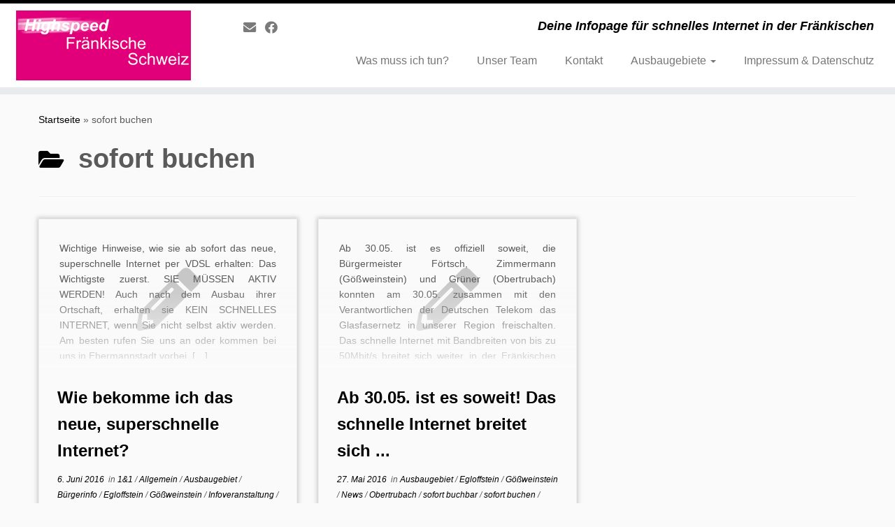

--- FILE ---
content_type: text/html; charset=UTF-8
request_url: https://highspeed-fraenkische-schweiz.de/category/sofort-buchen/
body_size: 13525
content:
<!DOCTYPE html>
<!--[if IE 7]>
<html class="ie ie7 no-js" dir="ltr" lang="de" prefix="og: https://ogp.me/ns#">
<![endif]-->
<!--[if IE 8]>
<html class="ie ie8 no-js" dir="ltr" lang="de" prefix="og: https://ogp.me/ns#">
<![endif]-->
<!--[if !(IE 7) | !(IE 8)  ]><!-->
<html class="no-js" dir="ltr" lang="de" prefix="og: https://ogp.me/ns#">
<!--<![endif]-->
	<head>
		<meta charset="UTF-8" />
		<meta http-equiv="X-UA-Compatible" content="IE=EDGE" />
		<meta name="viewport" content="width=device-width, initial-scale=1.0" />
        <link rel="profile"  href="https://gmpg.org/xfn/11" />
		<link rel="pingback" href="https://highspeed-fraenkische-schweiz.de/xmlrpc.php" />
		<script>(function(html){html.className = html.className.replace(/\bno-js\b/,'js')})(document.documentElement);</script>
<title>sofort buchen - Highspeed Fränkische Schweiz</title>

		<!-- All in One SEO 4.9.3 - aioseo.com -->
	<meta name="robots" content="max-image-preview:large" />
	<link rel="canonical" href="https://highspeed-fraenkische-schweiz.de/category/sofort-buchen/" />
	<meta name="generator" content="All in One SEO (AIOSEO) 4.9.3" />
		<script type="application/ld+json" class="aioseo-schema">
			{"@context":"https:\/\/schema.org","@graph":[{"@type":"BreadcrumbList","@id":"https:\/\/highspeed-fraenkische-schweiz.de\/category\/sofort-buchen\/#breadcrumblist","itemListElement":[{"@type":"ListItem","@id":"https:\/\/highspeed-fraenkische-schweiz.de#listItem","position":1,"name":"Home","item":"https:\/\/highspeed-fraenkische-schweiz.de","nextItem":{"@type":"ListItem","@id":"https:\/\/highspeed-fraenkische-schweiz.de\/category\/sofort-buchen\/#listItem","name":"sofort buchen"}},{"@type":"ListItem","@id":"https:\/\/highspeed-fraenkische-schweiz.de\/category\/sofort-buchen\/#listItem","position":2,"name":"sofort buchen","previousItem":{"@type":"ListItem","@id":"https:\/\/highspeed-fraenkische-schweiz.de#listItem","name":"Home"}}]},{"@type":"CollectionPage","@id":"https:\/\/highspeed-fraenkische-schweiz.de\/category\/sofort-buchen\/#collectionpage","url":"https:\/\/highspeed-fraenkische-schweiz.de\/category\/sofort-buchen\/","name":"sofort buchen - Highspeed Fr\u00e4nkische Schweiz","inLanguage":"de-DE","isPartOf":{"@id":"https:\/\/highspeed-fraenkische-schweiz.de\/#website"},"breadcrumb":{"@id":"https:\/\/highspeed-fraenkische-schweiz.de\/category\/sofort-buchen\/#breadcrumblist"}},{"@type":"Organization","@id":"https:\/\/highspeed-fraenkische-schweiz.de\/#organization","name":"Highspeed Fr\u00e4nkische Schweiz","description":"Deine Infopage f\u00fcr schnelles Internet in der Fr\u00e4nkischen","url":"https:\/\/highspeed-fraenkische-schweiz.de\/"},{"@type":"WebSite","@id":"https:\/\/highspeed-fraenkische-schweiz.de\/#website","url":"https:\/\/highspeed-fraenkische-schweiz.de\/","name":"Highspeed Fr\u00e4nkische Schweiz","description":"Deine Infopage f\u00fcr schnelles Internet in der Fr\u00e4nkischen","inLanguage":"de-DE","publisher":{"@id":"https:\/\/highspeed-fraenkische-schweiz.de\/#organization"}}]}
		</script>
		<!-- All in One SEO -->

<link rel='dns-prefetch' href='//secure.gravatar.com' />
<link rel='dns-prefetch' href='//s.w.org' />
<link rel='dns-prefetch' href='//v0.wordpress.com' />
<link rel='dns-prefetch' href='//i0.wp.com' />
<link rel='dns-prefetch' href='//c0.wp.com' />
<link rel="alternate" type="application/rss+xml" title="Highspeed Fränkische Schweiz &raquo; Feed" href="https://highspeed-fraenkische-schweiz.de/feed/" />
<link rel="alternate" type="application/rss+xml" title="Highspeed Fränkische Schweiz &raquo; Kommentar-Feed" href="https://highspeed-fraenkische-schweiz.de/comments/feed/" />
<link rel="alternate" type="application/rss+xml" title="Highspeed Fränkische Schweiz &raquo; Kategorie-Feed für sofort buchen" href="https://highspeed-fraenkische-schweiz.de/category/sofort-buchen/feed/" />
<script type="text/javascript">
window._wpemojiSettings = {"baseUrl":"https:\/\/s.w.org\/images\/core\/emoji\/13.1.0\/72x72\/","ext":".png","svgUrl":"https:\/\/s.w.org\/images\/core\/emoji\/13.1.0\/svg\/","svgExt":".svg","source":{"concatemoji":"https:\/\/highspeed-fraenkische-schweiz.de\/wp-includes\/js\/wp-emoji-release.min.js?ver=5.9.12"}};
/*! This file is auto-generated */
!function(e,a,t){var n,r,o,i=a.createElement("canvas"),p=i.getContext&&i.getContext("2d");function s(e,t){var a=String.fromCharCode;p.clearRect(0,0,i.width,i.height),p.fillText(a.apply(this,e),0,0);e=i.toDataURL();return p.clearRect(0,0,i.width,i.height),p.fillText(a.apply(this,t),0,0),e===i.toDataURL()}function c(e){var t=a.createElement("script");t.src=e,t.defer=t.type="text/javascript",a.getElementsByTagName("head")[0].appendChild(t)}for(o=Array("flag","emoji"),t.supports={everything:!0,everythingExceptFlag:!0},r=0;r<o.length;r++)t.supports[o[r]]=function(e){if(!p||!p.fillText)return!1;switch(p.textBaseline="top",p.font="600 32px Arial",e){case"flag":return s([127987,65039,8205,9895,65039],[127987,65039,8203,9895,65039])?!1:!s([55356,56826,55356,56819],[55356,56826,8203,55356,56819])&&!s([55356,57332,56128,56423,56128,56418,56128,56421,56128,56430,56128,56423,56128,56447],[55356,57332,8203,56128,56423,8203,56128,56418,8203,56128,56421,8203,56128,56430,8203,56128,56423,8203,56128,56447]);case"emoji":return!s([10084,65039,8205,55357,56613],[10084,65039,8203,55357,56613])}return!1}(o[r]),t.supports.everything=t.supports.everything&&t.supports[o[r]],"flag"!==o[r]&&(t.supports.everythingExceptFlag=t.supports.everythingExceptFlag&&t.supports[o[r]]);t.supports.everythingExceptFlag=t.supports.everythingExceptFlag&&!t.supports.flag,t.DOMReady=!1,t.readyCallback=function(){t.DOMReady=!0},t.supports.everything||(n=function(){t.readyCallback()},a.addEventListener?(a.addEventListener("DOMContentLoaded",n,!1),e.addEventListener("load",n,!1)):(e.attachEvent("onload",n),a.attachEvent("onreadystatechange",function(){"complete"===a.readyState&&t.readyCallback()})),(n=t.source||{}).concatemoji?c(n.concatemoji):n.wpemoji&&n.twemoji&&(c(n.twemoji),c(n.wpemoji)))}(window,document,window._wpemojiSettings);
</script>
<style type="text/css">
img.wp-smiley,
img.emoji {
	display: inline !important;
	border: none !important;
	box-shadow: none !important;
	height: 1em !important;
	width: 1em !important;
	margin: 0 0.07em !important;
	vertical-align: -0.1em !important;
	background: none !important;
	padding: 0 !important;
}
</style>
	<link rel='stylesheet' id='wp-block-library-css'  href='https://c0.wp.com/c/5.9.12/wp-includes/css/dist/block-library/style.min.css' type='text/css' media='all' />
<style id='wp-block-library-inline-css' type='text/css'>
.has-text-align-justify{text-align:justify;}
</style>
<link rel='stylesheet' id='aioseo/css/src/vue/standalone/blocks/table-of-contents/global.scss-css'  href='https://highspeed-fraenkische-schweiz.de/wp-content/plugins/all-in-one-seo-pack/dist/Lite/assets/css/table-of-contents/global.e90f6d47.css?ver=4.9.3' type='text/css' media='all' />
<link rel='stylesheet' id='mediaelement-css'  href='https://c0.wp.com/c/5.9.12/wp-includes/js/mediaelement/mediaelementplayer-legacy.min.css' type='text/css' media='all' />
<link rel='stylesheet' id='wp-mediaelement-css'  href='https://c0.wp.com/c/5.9.12/wp-includes/js/mediaelement/wp-mediaelement.min.css' type='text/css' media='all' />
<style id='global-styles-inline-css' type='text/css'>
body{--wp--preset--color--black: #000000;--wp--preset--color--cyan-bluish-gray: #abb8c3;--wp--preset--color--white: #ffffff;--wp--preset--color--pale-pink: #f78da7;--wp--preset--color--vivid-red: #cf2e2e;--wp--preset--color--luminous-vivid-orange: #ff6900;--wp--preset--color--luminous-vivid-amber: #fcb900;--wp--preset--color--light-green-cyan: #7bdcb5;--wp--preset--color--vivid-green-cyan: #00d084;--wp--preset--color--pale-cyan-blue: #8ed1fc;--wp--preset--color--vivid-cyan-blue: #0693e3;--wp--preset--color--vivid-purple: #9b51e0;--wp--preset--gradient--vivid-cyan-blue-to-vivid-purple: linear-gradient(135deg,rgba(6,147,227,1) 0%,rgb(155,81,224) 100%);--wp--preset--gradient--light-green-cyan-to-vivid-green-cyan: linear-gradient(135deg,rgb(122,220,180) 0%,rgb(0,208,130) 100%);--wp--preset--gradient--luminous-vivid-amber-to-luminous-vivid-orange: linear-gradient(135deg,rgba(252,185,0,1) 0%,rgba(255,105,0,1) 100%);--wp--preset--gradient--luminous-vivid-orange-to-vivid-red: linear-gradient(135deg,rgba(255,105,0,1) 0%,rgb(207,46,46) 100%);--wp--preset--gradient--very-light-gray-to-cyan-bluish-gray: linear-gradient(135deg,rgb(238,238,238) 0%,rgb(169,184,195) 100%);--wp--preset--gradient--cool-to-warm-spectrum: linear-gradient(135deg,rgb(74,234,220) 0%,rgb(151,120,209) 20%,rgb(207,42,186) 40%,rgb(238,44,130) 60%,rgb(251,105,98) 80%,rgb(254,248,76) 100%);--wp--preset--gradient--blush-light-purple: linear-gradient(135deg,rgb(255,206,236) 0%,rgb(152,150,240) 100%);--wp--preset--gradient--blush-bordeaux: linear-gradient(135deg,rgb(254,205,165) 0%,rgb(254,45,45) 50%,rgb(107,0,62) 100%);--wp--preset--gradient--luminous-dusk: linear-gradient(135deg,rgb(255,203,112) 0%,rgb(199,81,192) 50%,rgb(65,88,208) 100%);--wp--preset--gradient--pale-ocean: linear-gradient(135deg,rgb(255,245,203) 0%,rgb(182,227,212) 50%,rgb(51,167,181) 100%);--wp--preset--gradient--electric-grass: linear-gradient(135deg,rgb(202,248,128) 0%,rgb(113,206,126) 100%);--wp--preset--gradient--midnight: linear-gradient(135deg,rgb(2,3,129) 0%,rgb(40,116,252) 100%);--wp--preset--duotone--dark-grayscale: url('#wp-duotone-dark-grayscale');--wp--preset--duotone--grayscale: url('#wp-duotone-grayscale');--wp--preset--duotone--purple-yellow: url('#wp-duotone-purple-yellow');--wp--preset--duotone--blue-red: url('#wp-duotone-blue-red');--wp--preset--duotone--midnight: url('#wp-duotone-midnight');--wp--preset--duotone--magenta-yellow: url('#wp-duotone-magenta-yellow');--wp--preset--duotone--purple-green: url('#wp-duotone-purple-green');--wp--preset--duotone--blue-orange: url('#wp-duotone-blue-orange');--wp--preset--font-size--small: 13px;--wp--preset--font-size--medium: 20px;--wp--preset--font-size--large: 36px;--wp--preset--font-size--x-large: 42px;}.has-black-color{color: var(--wp--preset--color--black) !important;}.has-cyan-bluish-gray-color{color: var(--wp--preset--color--cyan-bluish-gray) !important;}.has-white-color{color: var(--wp--preset--color--white) !important;}.has-pale-pink-color{color: var(--wp--preset--color--pale-pink) !important;}.has-vivid-red-color{color: var(--wp--preset--color--vivid-red) !important;}.has-luminous-vivid-orange-color{color: var(--wp--preset--color--luminous-vivid-orange) !important;}.has-luminous-vivid-amber-color{color: var(--wp--preset--color--luminous-vivid-amber) !important;}.has-light-green-cyan-color{color: var(--wp--preset--color--light-green-cyan) !important;}.has-vivid-green-cyan-color{color: var(--wp--preset--color--vivid-green-cyan) !important;}.has-pale-cyan-blue-color{color: var(--wp--preset--color--pale-cyan-blue) !important;}.has-vivid-cyan-blue-color{color: var(--wp--preset--color--vivid-cyan-blue) !important;}.has-vivid-purple-color{color: var(--wp--preset--color--vivid-purple) !important;}.has-black-background-color{background-color: var(--wp--preset--color--black) !important;}.has-cyan-bluish-gray-background-color{background-color: var(--wp--preset--color--cyan-bluish-gray) !important;}.has-white-background-color{background-color: var(--wp--preset--color--white) !important;}.has-pale-pink-background-color{background-color: var(--wp--preset--color--pale-pink) !important;}.has-vivid-red-background-color{background-color: var(--wp--preset--color--vivid-red) !important;}.has-luminous-vivid-orange-background-color{background-color: var(--wp--preset--color--luminous-vivid-orange) !important;}.has-luminous-vivid-amber-background-color{background-color: var(--wp--preset--color--luminous-vivid-amber) !important;}.has-light-green-cyan-background-color{background-color: var(--wp--preset--color--light-green-cyan) !important;}.has-vivid-green-cyan-background-color{background-color: var(--wp--preset--color--vivid-green-cyan) !important;}.has-pale-cyan-blue-background-color{background-color: var(--wp--preset--color--pale-cyan-blue) !important;}.has-vivid-cyan-blue-background-color{background-color: var(--wp--preset--color--vivid-cyan-blue) !important;}.has-vivid-purple-background-color{background-color: var(--wp--preset--color--vivid-purple) !important;}.has-black-border-color{border-color: var(--wp--preset--color--black) !important;}.has-cyan-bluish-gray-border-color{border-color: var(--wp--preset--color--cyan-bluish-gray) !important;}.has-white-border-color{border-color: var(--wp--preset--color--white) !important;}.has-pale-pink-border-color{border-color: var(--wp--preset--color--pale-pink) !important;}.has-vivid-red-border-color{border-color: var(--wp--preset--color--vivid-red) !important;}.has-luminous-vivid-orange-border-color{border-color: var(--wp--preset--color--luminous-vivid-orange) !important;}.has-luminous-vivid-amber-border-color{border-color: var(--wp--preset--color--luminous-vivid-amber) !important;}.has-light-green-cyan-border-color{border-color: var(--wp--preset--color--light-green-cyan) !important;}.has-vivid-green-cyan-border-color{border-color: var(--wp--preset--color--vivid-green-cyan) !important;}.has-pale-cyan-blue-border-color{border-color: var(--wp--preset--color--pale-cyan-blue) !important;}.has-vivid-cyan-blue-border-color{border-color: var(--wp--preset--color--vivid-cyan-blue) !important;}.has-vivid-purple-border-color{border-color: var(--wp--preset--color--vivid-purple) !important;}.has-vivid-cyan-blue-to-vivid-purple-gradient-background{background: var(--wp--preset--gradient--vivid-cyan-blue-to-vivid-purple) !important;}.has-light-green-cyan-to-vivid-green-cyan-gradient-background{background: var(--wp--preset--gradient--light-green-cyan-to-vivid-green-cyan) !important;}.has-luminous-vivid-amber-to-luminous-vivid-orange-gradient-background{background: var(--wp--preset--gradient--luminous-vivid-amber-to-luminous-vivid-orange) !important;}.has-luminous-vivid-orange-to-vivid-red-gradient-background{background: var(--wp--preset--gradient--luminous-vivid-orange-to-vivid-red) !important;}.has-very-light-gray-to-cyan-bluish-gray-gradient-background{background: var(--wp--preset--gradient--very-light-gray-to-cyan-bluish-gray) !important;}.has-cool-to-warm-spectrum-gradient-background{background: var(--wp--preset--gradient--cool-to-warm-spectrum) !important;}.has-blush-light-purple-gradient-background{background: var(--wp--preset--gradient--blush-light-purple) !important;}.has-blush-bordeaux-gradient-background{background: var(--wp--preset--gradient--blush-bordeaux) !important;}.has-luminous-dusk-gradient-background{background: var(--wp--preset--gradient--luminous-dusk) !important;}.has-pale-ocean-gradient-background{background: var(--wp--preset--gradient--pale-ocean) !important;}.has-electric-grass-gradient-background{background: var(--wp--preset--gradient--electric-grass) !important;}.has-midnight-gradient-background{background: var(--wp--preset--gradient--midnight) !important;}.has-small-font-size{font-size: var(--wp--preset--font-size--small) !important;}.has-medium-font-size{font-size: var(--wp--preset--font-size--medium) !important;}.has-large-font-size{font-size: var(--wp--preset--font-size--large) !important;}.has-x-large-font-size{font-size: var(--wp--preset--font-size--x-large) !important;}
</style>
<link rel='stylesheet' id='contact-form-7-css'  href='https://highspeed-fraenkische-schweiz.de/wp-content/plugins/contact-form-7/includes/css/styles.css?ver=5.6.4' type='text/css' media='all' />
<link rel='stylesheet' id='yop-public-css'  href='https://highspeed-fraenkische-schweiz.de/wp-content/plugins/yop-poll/public/assets/css/yop-poll-public-6.4.1.css?ver=5.9.12' type='text/css' media='all' />
<link rel='stylesheet' id='customizr-fa-css'  href='https://highspeed-fraenkische-schweiz.de/wp-content/themes/customizr/assets/shared/fonts/fa/css/fontawesome-all.min.css?ver=4.4.20' type='text/css' media='all' />
<link rel='stylesheet' id='customizr-common-css'  href='https://highspeed-fraenkische-schweiz.de/wp-content/themes/customizr/inc/assets/css/tc_common.min.css?ver=4.4.20' type='text/css' media='all' />
<link rel='stylesheet' id='customizr-skin-css'  href='https://highspeed-fraenkische-schweiz.de/wp-content/themes/customizr/inc/assets/css/black.min.css?ver=4.4.20' type='text/css' media='all' />
<style id='customizr-skin-inline-css' type='text/css'>
table { border-collapse: separate; }
                           body table { border-collapse: collapse; }
                          
.social-links .social-icon:before { content: none } 
.sticky-enabled .tc-shrink-on .site-logo img {
    					height:30px!important;width:auto!important
    				}

    				.sticky-enabled .tc-shrink-on .brand .site-title {
    					font-size:0.6em;opacity:0.8;line-height:1.2em
    				}

.tc-rectangular-thumb {
        max-height: 250px;
        height :250px
      }


      .carousel .czr-item {
        line-height: 600px;
        min-height:600px;
        max-height:600px;
      }
      .tc-slider-loader-wrapper {
        line-height: 600px;
        height:600px;
      }
      .carousel .tc-slider-controls {
        line-height: 600px;
        max-height:600px;
      }

        @media (max-width: 1200px) {
          .carousel .czr-item {
            line-height: 462px;
            max-height:462px;
            min-height:462px;
          }
          .czr-item .carousel-caption {
            max-height: 402px;
            overflow: hidden;
          }
          .carousel .tc-slider-loader-wrapper {
            line-height: 462px;
            height:462px;
          }
        }

        @media (max-width: 979px) {
          .carousel .czr-item {
            line-height: 370.8px;
            max-height:370.8px;
            min-height:370.8px;
          }
          .czr-item .carousel-caption {
            max-height: 310.8px;
            overflow: hidden;
          }
          .carousel .tc-slider-loader-wrapper {
            line-height: 370.8px;
            height:370.8px;
          }
        }

        @media (max-width: 480px) {
          .carousel .czr-item {
            line-height: 228px;
            max-height:228px;
            min-height:228px;
          }
          .czr-item .carousel-caption {
            max-height: 168px;
            overflow: hidden;
          }
          .carousel .tc-slider-loader-wrapper {
            line-height: 228px;
            height:228px;
          }
        }

        @media (max-width: 320px) {
          .carousel .czr-item {
            line-height: 168px;
            max-height:168px;
            min-height:168px;
          }
          .czr-item .carousel-caption {
            max-height: 108px;
            overflow: hidden;
          }
          .carousel .tc-slider-loader-wrapper {
            line-height: 168px;
            height:168px;
          }
        }


              @media (min-width: 1200px) {
              .tc-post-list-grid article .entry-title {font-size:24px;line-height:38px;}
              .tc-post-list-grid .tc-g-cont {font-size:14px;line-height:22px;}
          }
            
              @media (max-width: 1199px) and (min-width: 980px) {
              .tc-post-list-grid article .entry-title {font-size:20px;line-height:31px;}
              .tc-post-list-grid .tc-g-cont {font-size:13px;line-height:20px;}
          }
            
              @media (max-width: 979px) and (min-width: 768px) {
              .tc-post-list-grid article .entry-title {font-size:18px;line-height:27px;}
              .tc-post-list-grid .tc-g-cont {font-size:12px;line-height:19px;}
          }
            
              @media (max-width: 767px) {
              .tc-post-list-grid article .entry-title {font-size:24px;line-height:38px;}
              .tc-post-list-grid .tc-g-cont {font-size:14px;line-height:22px;}
          }
            
              @media (max-width: 480px) {
              .tc-post-list-grid article .entry-title {font-size:20px;line-height:31px;}
              .tc-post-list-grid .tc-g-cont {font-size:13px;line-height:20px;}
          }
            

            .grid-cols-3 figure {
                  height:225px;
                  max-height:225px;
                  line-height:225px;
            }
.tc-grid-border .tc-grid { border-bottom: none }
.tc-grid-border .grid__item { border-bottom: 3px solid #000}

</style>
<link rel='stylesheet' id='customizr-style-css'  href='https://highspeed-fraenkische-schweiz.de/wp-content/themes/customizr/style.css?ver=4.4.20' type='text/css' media='all' />
<link rel='stylesheet' id='fancyboxcss-css'  href='https://highspeed-fraenkische-schweiz.de/wp-content/themes/customizr/assets/front/js/libs/fancybox/jquery.fancybox-1.3.4.min.css?ver=5.9.12' type='text/css' media='all' />
<link rel='stylesheet' id='jetpack_css-css'  href='https://c0.wp.com/p/jetpack/11.4.2/css/jetpack.css' type='text/css' media='all' />
<script type='text/javascript' src='https://c0.wp.com/c/5.9.12/wp-includes/js/jquery/jquery.min.js' id='jquery-core-js'></script>
<script type='text/javascript' src='https://c0.wp.com/c/5.9.12/wp-includes/js/jquery/jquery-migrate.min.js' id='jquery-migrate-js'></script>
<script type='text/javascript' id='yop-public-js-extra'>
/* <![CDATA[ */
var objectL10n = {"yopPollParams":{"urlParams":{"ajax":"https:\/\/highspeed-fraenkische-schweiz.de\/wp-admin\/admin-ajax.php","wpLogin":"https:\/\/highspeed-fraenkische-schweiz.de\/wp-login.php?redirect_to=https%3A%2F%2Fhighspeed-fraenkische-schweiz.de%2Fwp-admin%2Fadmin-ajax.php%3Faction%3Dyop_poll_record_wordpress_vote"},"apiParams":{"reCaptcha":{"siteKey":""},"reCaptchaV2Invisible":{"siteKey":""},"reCaptchaV3":{"siteKey":""},"hCaptcha":{"siteKey":""}},"captchaParams":{"imgPath":"https:\/\/highspeed-fraenkische-schweiz.de\/wp-content\/plugins\/yop-poll\/public\/assets\/img\/","url":"https:\/\/highspeed-fraenkische-schweiz.de\/wp-content\/plugins\/yop-poll\/app.php","accessibilityAlt":"Sound icon","accessibilityTitle":"Accessibility option: listen to a question and answer it!","accessibilityDescription":"Type below the <strong>answer<\/strong> to what you hear. Numbers or words:","explanation":"Click or touch the <strong>ANSWER<\/strong>","refreshAlt":"Refresh\/reload icon","refreshTitle":"Refresh\/reload: get new images and accessibility option!"},"voteParams":{"invalidPoll":"Invalid Poll","noAnswersSelected":"No answer selected","minAnswersRequired":"At least {min_answers_allowed} answer(s) required","maxAnswersRequired":"A max of {max_answers_allowed} answer(s) accepted","noAnswerForOther":"No other answer entered","noValueForCustomField":"{custom_field_name} is required","consentNotChecked":"You must agree to our terms and conditions","noCaptchaSelected":"Captcha is required","thankYou":"Thank you for your vote"},"resultsParams":{"singleVote":"vote","multipleVotes":"votes","singleAnswer":"answer","multipleAnswers":"answers"}}};
/* ]]> */
</script>
<script type='text/javascript' src='https://highspeed-fraenkische-schweiz.de/wp-content/plugins/yop-poll/public/assets/js/yop-poll-public-6.4.1.min.js?ver=5.9.12' id='yop-public-js'></script>
<script type='text/javascript' src='https://highspeed-fraenkische-schweiz.de/wp-content/themes/customizr/assets/front/js/libs/modernizr.min.js?ver=4.4.20' id='modernizr-js'></script>
<script type='text/javascript' src='https://highspeed-fraenkische-schweiz.de/wp-content/themes/customizr/assets/front/js/libs/fancybox/jquery.fancybox-1.3.4.min.js?ver=4.4.20' id='tc-fancybox-js'></script>
<script type='text/javascript' src='https://c0.wp.com/c/5.9.12/wp-includes/js/underscore.min.js' id='underscore-js'></script>
<script type='text/javascript' id='tc-scripts-js-extra'>
/* <![CDATA[ */
var TCParams = {"_disabled":[],"FancyBoxState":"1","FancyBoxAutoscale":"1","SliderName":"","SliderDelay":"","SliderHover":"1","centerSliderImg":"1","SmoothScroll":{"Enabled":true,"Options":{"touchpadSupport":false}},"anchorSmoothScroll":"linear","anchorSmoothScrollExclude":{"simple":["[class*=edd]",".tc-carousel-control",".carousel-control","[data-toggle=\"modal\"]","[data-toggle=\"dropdown\"]","[data-toggle=\"tooltip\"]","[data-toggle=\"popover\"]","[data-toggle=\"collapse\"]","[data-toggle=\"tab\"]","[data-toggle=\"pill\"]","[class*=upme]","[class*=um-]"],"deep":{"classes":[],"ids":[]}},"ReorderBlocks":"1","centerAllImg":"1","HasComments":"","LeftSidebarClass":".span3.left.tc-sidebar","RightSidebarClass":".span3.right.tc-sidebar","LoadModernizr":"1","stickyCustomOffset":{"_initial":0,"_scrolling":0,"options":{"_static":true,"_element":""}},"stickyHeader":"1","dropdowntoViewport":"","timerOnScrollAllBrowsers":"1","extLinksStyle":"","extLinksTargetExt":"","extLinksSkipSelectors":{"classes":["btn","button"],"ids":[]},"dropcapEnabled":"","dropcapWhere":{"post":"","page":""},"dropcapMinWords":"50","dropcapSkipSelectors":{"tags":["IMG","IFRAME","H1","H2","H3","H4","H5","H6","BLOCKQUOTE","UL","OL"],"classes":["btn","tc-placeholder-wrap"],"id":[]},"imgSmartLoadEnabled":"1","imgSmartLoadOpts":{"parentSelectors":[".article-container",".__before_main_wrapper",".widget-front"],"opts":{"excludeImg":[".tc-holder-img"]}},"imgSmartLoadsForSliders":"","goldenRatio":"1.618","gridGoldenRatioLimit":"350","isSecondMenuEnabled":"","secondMenuRespSet":"in-sn-before","isParallaxOn":"1","parallaxRatio":"0.55","pluginCompats":[],"adminAjaxUrl":"https:\/\/highspeed-fraenkische-schweiz.de\/wp-admin\/admin-ajax.php","ajaxUrl":"https:\/\/highspeed-fraenkische-schweiz.de\/?czrajax=1","frontNonce":{"id":"CZRFrontNonce","handle":"ffced676e5"},"isDevMode":"","isModernStyle":"","i18n":{"Permanently dismiss":"Dauerhaft ausblenden"},"version":"4.4.20","frontNotifications":{"styleSwitcher":{"enabled":false,"content":"","dismissAction":"dismiss_style_switcher_note_front","ajaxUrl":"https:\/\/highspeed-fraenkische-schweiz.de\/wp-admin\/admin-ajax.php"}}};
/* ]]> */
</script>
<script type='text/javascript' src='https://highspeed-fraenkische-schweiz.de/wp-content/themes/customizr/inc/assets/js/tc-scripts.min.js?ver=4.4.20' id='tc-scripts-js'></script>
<link rel="https://api.w.org/" href="https://highspeed-fraenkische-schweiz.de/wp-json/" /><link rel="alternate" type="application/json" href="https://highspeed-fraenkische-schweiz.de/wp-json/wp/v2/categories/16" /><link rel="EditURI" type="application/rsd+xml" title="RSD" href="https://highspeed-fraenkische-schweiz.de/xmlrpc.php?rsd" />
<link rel="wlwmanifest" type="application/wlwmanifest+xml" href="https://highspeed-fraenkische-schweiz.de/wp-includes/wlwmanifest.xml" /> 
<meta name="generator" content="WordPress 5.9.12" />
<style>img#wpstats{display:none}</style>
	<link rel="icon" href="https://i0.wp.com/highspeed-fraenkische-schweiz.de/wp-content/uploads/2016/05/cropped-FB-Profil-HighspeedFS-final.png?fit=32%2C32&#038;ssl=1" sizes="32x32" />
<link rel="icon" href="https://i0.wp.com/highspeed-fraenkische-schweiz.de/wp-content/uploads/2016/05/cropped-FB-Profil-HighspeedFS-final.png?fit=192%2C192&#038;ssl=1" sizes="192x192" />
<link rel="apple-touch-icon" href="https://i0.wp.com/highspeed-fraenkische-schweiz.de/wp-content/uploads/2016/05/cropped-FB-Profil-HighspeedFS-final.png?fit=180%2C180&#038;ssl=1" />
<meta name="msapplication-TileImage" content="https://i0.wp.com/highspeed-fraenkische-schweiz.de/wp-content/uploads/2016/05/cropped-FB-Profil-HighspeedFS-final.png?fit=270%2C270&#038;ssl=1" />
	</head>
	
	<body class="archive category category-sofort-buchen category-16 wp-embed-responsive tc-fade-hover-links tc-no-sidebar tc-center-images skin-black customizr-4-4-20 tc-sticky-header sticky-disabled tc-transparent-on-scroll no-navbar tc-regular-menu tc-post-list-context" >
    <svg xmlns="http://www.w3.org/2000/svg" viewBox="0 0 0 0" width="0" height="0" focusable="false" role="none" style="visibility: hidden; position: absolute; left: -9999px; overflow: hidden;" ><defs><filter id="wp-duotone-dark-grayscale"><feColorMatrix color-interpolation-filters="sRGB" type="matrix" values=" .299 .587 .114 0 0 .299 .587 .114 0 0 .299 .587 .114 0 0 .299 .587 .114 0 0 " /><feComponentTransfer color-interpolation-filters="sRGB" ><feFuncR type="table" tableValues="0 0.49803921568627" /><feFuncG type="table" tableValues="0 0.49803921568627" /><feFuncB type="table" tableValues="0 0.49803921568627" /><feFuncA type="table" tableValues="1 1" /></feComponentTransfer><feComposite in2="SourceGraphic" operator="in" /></filter></defs></svg><svg xmlns="http://www.w3.org/2000/svg" viewBox="0 0 0 0" width="0" height="0" focusable="false" role="none" style="visibility: hidden; position: absolute; left: -9999px; overflow: hidden;" ><defs><filter id="wp-duotone-grayscale"><feColorMatrix color-interpolation-filters="sRGB" type="matrix" values=" .299 .587 .114 0 0 .299 .587 .114 0 0 .299 .587 .114 0 0 .299 .587 .114 0 0 " /><feComponentTransfer color-interpolation-filters="sRGB" ><feFuncR type="table" tableValues="0 1" /><feFuncG type="table" tableValues="0 1" /><feFuncB type="table" tableValues="0 1" /><feFuncA type="table" tableValues="1 1" /></feComponentTransfer><feComposite in2="SourceGraphic" operator="in" /></filter></defs></svg><svg xmlns="http://www.w3.org/2000/svg" viewBox="0 0 0 0" width="0" height="0" focusable="false" role="none" style="visibility: hidden; position: absolute; left: -9999px; overflow: hidden;" ><defs><filter id="wp-duotone-purple-yellow"><feColorMatrix color-interpolation-filters="sRGB" type="matrix" values=" .299 .587 .114 0 0 .299 .587 .114 0 0 .299 .587 .114 0 0 .299 .587 .114 0 0 " /><feComponentTransfer color-interpolation-filters="sRGB" ><feFuncR type="table" tableValues="0.54901960784314 0.98823529411765" /><feFuncG type="table" tableValues="0 1" /><feFuncB type="table" tableValues="0.71764705882353 0.25490196078431" /><feFuncA type="table" tableValues="1 1" /></feComponentTransfer><feComposite in2="SourceGraphic" operator="in" /></filter></defs></svg><svg xmlns="http://www.w3.org/2000/svg" viewBox="0 0 0 0" width="0" height="0" focusable="false" role="none" style="visibility: hidden; position: absolute; left: -9999px; overflow: hidden;" ><defs><filter id="wp-duotone-blue-red"><feColorMatrix color-interpolation-filters="sRGB" type="matrix" values=" .299 .587 .114 0 0 .299 .587 .114 0 0 .299 .587 .114 0 0 .299 .587 .114 0 0 " /><feComponentTransfer color-interpolation-filters="sRGB" ><feFuncR type="table" tableValues="0 1" /><feFuncG type="table" tableValues="0 0.27843137254902" /><feFuncB type="table" tableValues="0.5921568627451 0.27843137254902" /><feFuncA type="table" tableValues="1 1" /></feComponentTransfer><feComposite in2="SourceGraphic" operator="in" /></filter></defs></svg><svg xmlns="http://www.w3.org/2000/svg" viewBox="0 0 0 0" width="0" height="0" focusable="false" role="none" style="visibility: hidden; position: absolute; left: -9999px; overflow: hidden;" ><defs><filter id="wp-duotone-midnight"><feColorMatrix color-interpolation-filters="sRGB" type="matrix" values=" .299 .587 .114 0 0 .299 .587 .114 0 0 .299 .587 .114 0 0 .299 .587 .114 0 0 " /><feComponentTransfer color-interpolation-filters="sRGB" ><feFuncR type="table" tableValues="0 0" /><feFuncG type="table" tableValues="0 0.64705882352941" /><feFuncB type="table" tableValues="0 1" /><feFuncA type="table" tableValues="1 1" /></feComponentTransfer><feComposite in2="SourceGraphic" operator="in" /></filter></defs></svg><svg xmlns="http://www.w3.org/2000/svg" viewBox="0 0 0 0" width="0" height="0" focusable="false" role="none" style="visibility: hidden; position: absolute; left: -9999px; overflow: hidden;" ><defs><filter id="wp-duotone-magenta-yellow"><feColorMatrix color-interpolation-filters="sRGB" type="matrix" values=" .299 .587 .114 0 0 .299 .587 .114 0 0 .299 .587 .114 0 0 .299 .587 .114 0 0 " /><feComponentTransfer color-interpolation-filters="sRGB" ><feFuncR type="table" tableValues="0.78039215686275 1" /><feFuncG type="table" tableValues="0 0.94901960784314" /><feFuncB type="table" tableValues="0.35294117647059 0.47058823529412" /><feFuncA type="table" tableValues="1 1" /></feComponentTransfer><feComposite in2="SourceGraphic" operator="in" /></filter></defs></svg><svg xmlns="http://www.w3.org/2000/svg" viewBox="0 0 0 0" width="0" height="0" focusable="false" role="none" style="visibility: hidden; position: absolute; left: -9999px; overflow: hidden;" ><defs><filter id="wp-duotone-purple-green"><feColorMatrix color-interpolation-filters="sRGB" type="matrix" values=" .299 .587 .114 0 0 .299 .587 .114 0 0 .299 .587 .114 0 0 .299 .587 .114 0 0 " /><feComponentTransfer color-interpolation-filters="sRGB" ><feFuncR type="table" tableValues="0.65098039215686 0.40392156862745" /><feFuncG type="table" tableValues="0 1" /><feFuncB type="table" tableValues="0.44705882352941 0.4" /><feFuncA type="table" tableValues="1 1" /></feComponentTransfer><feComposite in2="SourceGraphic" operator="in" /></filter></defs></svg><svg xmlns="http://www.w3.org/2000/svg" viewBox="0 0 0 0" width="0" height="0" focusable="false" role="none" style="visibility: hidden; position: absolute; left: -9999px; overflow: hidden;" ><defs><filter id="wp-duotone-blue-orange"><feColorMatrix color-interpolation-filters="sRGB" type="matrix" values=" .299 .587 .114 0 0 .299 .587 .114 0 0 .299 .587 .114 0 0 .299 .587 .114 0 0 " /><feComponentTransfer color-interpolation-filters="sRGB" ><feFuncR type="table" tableValues="0.098039215686275 1" /><feFuncG type="table" tableValues="0 0.66274509803922" /><feFuncB type="table" tableValues="0.84705882352941 0.41960784313725" /><feFuncA type="table" tableValues="1 1" /></feComponentTransfer><feComposite in2="SourceGraphic" operator="in" /></filter></defs></svg>        <a class="screen-reader-text skip-link" href="#content">Zum Inhalt springen</a>
        
    <div id="tc-page-wrap" class="">

  		
  	   	<header class="tc-header clearfix row-fluid tc-tagline-off tc-title-logo-on  tc-shrink-on tc-menu-on logo-left tc-second-menu-in-sn-before-when-mobile">
  			
        <div class="brand span3 pull-left">
        <a class="site-logo" href="https://highspeed-fraenkische-schweiz.de/" aria-label="Highspeed Fränkische Schweiz | Deine Infopage für schnelles Internet in der Fränkischen"><img src="https://i0.wp.com/highspeed-fraenkische-schweiz.de/wp-content/uploads/2016/05/cropped-WebLogo-HighspeedFS-horizontal-250x100.png?fit=250%2C100&ssl=1" alt="Zurück zur Startseite" width="250" height="100" style="max-width:250px;max-height:100px" data-no-retina class=" attachment-10"/></a>        </div> <!-- brand span3 -->

        <div class="container outside"><h2 class="site-description">Deine Infopage für schnelles Internet in der Fränkischen</h2></div>      	<div class="navbar-wrapper clearfix span9 tc-submenu-fade tc-submenu-move tc-open-on-hover pull-menu-right">
        	<div class="navbar resp">
          		<div class="navbar-inner" role="navigation">
            		<div class="row-fluid">
              		<div class="social-block span5"><div class="social-links"><a rel="nofollow noopener noreferrer" class="social-icon icon-mail"  title="E-mail" aria-label="E-mail" href="mailto:info@highspeed-fraenkische-schweiz.de"  target="_blank" ><i class="fas fa-envelope"></i></a><a rel="nofollow noopener noreferrer" class="social-icon icon-facebook"  title="Follow me on Facebook" aria-label="Follow me on Facebook" href="https://www.facebook.com/highspeed.fraenkische.schweiz/"  target="_blank" ><i class="fab fa-facebook"></i></a></div></div><h2 class="span7 inside site-description">Deine Infopage für schnelles Internet in der Fränkischen</h2><div class="nav-collapse collapse tc-hover-menu-wrapper"><div class="menu-hauptmenu-container"><ul id="menu-hauptmenu-2" class="nav tc-hover-menu"><li class="menu-item menu-item-type-post_type menu-item-object-post menu-item-130"><a href="https://highspeed-fraenkische-schweiz.de/vdsl-how-to-get/">Was muss ich tun?</a></li>
<li class="menu-item menu-item-type-post_type menu-item-object-page menu-item-186"><a href="https://highspeed-fraenkische-schweiz.de/team/">Unser Team</a></li>
<li class="menu-item menu-item-type-post_type menu-item-object-page menu-item-128"><a href="https://highspeed-fraenkische-schweiz.de/contact/">Kontakt</a></li>
<li class="menu-item menu-item-type-post_type menu-item-object-page menu-item-has-children dropdown menu-item-127"><a href="https://highspeed-fraenkische-schweiz.de/ausbaugebiete/">Ausbaugebiete <strong class="caret"></strong></a>
<ul class="dropdown-menu">
	<li class="menu-item menu-item-type-post_type menu-item-object-page menu-item-169"><a href="https://highspeed-fraenkische-schweiz.de/ausbaugebiete/ausbaugebiet91320/">Ausbaugebiet Ebermannstadt</a></li>
	<li class="menu-item menu-item-type-post_type menu-item-object-page menu-item-170"><a href="https://highspeed-fraenkische-schweiz.de/ausbaugebiete/ausbaugebiet91364/">Ausbaugebiet Unterleinleiter</a></li>
	<li class="menu-item menu-item-type-post_type menu-item-object-page menu-item-171"><a href="https://highspeed-fraenkische-schweiz.de/ausbaugebiete/ausbaugebiet91346/">Ausbaugebiet Wiesenttal</a></li>
	<li class="menu-item menu-item-type-post_type menu-item-object-page menu-item-172"><a href="https://highspeed-fraenkische-schweiz.de/ausbaugebiete/ausbaugebiet91362/">Ausbaugebiet Pretzfeld</a></li>
	<li class="menu-item menu-item-type-post_type menu-item-object-page menu-item-175"><a href="https://highspeed-fraenkische-schweiz.de/ausbaugebiete/ausbaugebiet91327/">Ausbaugebiet Gößweinstein und Oberailsfeld</a></li>
	<li class="menu-item menu-item-type-post_type menu-item-object-page menu-item-174"><a href="https://highspeed-fraenkische-schweiz.de/ausbaugebiete/ausbaugebiet91349/">Ausbaugebiet Egloffstein</a></li>
	<li class="menu-item menu-item-type-post_type menu-item-object-page menu-item-173"><a href="https://highspeed-fraenkische-schweiz.de/ausbaugebiete/ausbaugebiet91286/">Ausbaugebiet Obertrubach</a></li>
</ul>
</li>
<li class="menu-item menu-item-type-post_type menu-item-object-page menu-item-129"><a href="https://highspeed-fraenkische-schweiz.de/impressum/">Impressum &#038; Datenschutz</a></li>
</ul></div></div><div class="btn-toggle-nav pull-right"><button type="button" class="btn menu-btn" data-toggle="collapse" data-target=".nav-collapse" title="Menü öffnen" aria-label="Menü öffnen"><span class="icon-bar"></span><span class="icon-bar"></span><span class="icon-bar"></span> </button></div>          			</div><!-- /.row-fluid -->
          		</div><!-- /.navbar-inner -->
        	</div><!-- /.navbar resp -->
      	</div><!-- /.navbar-wrapper -->
    	  		</header>
  		<div id="tc-reset-margin-top" class="container-fluid" style="margin-top:103px"></div><div id="main-wrapper" class="container">

    <div class="tc-hot-crumble container" role="navigation"><div class="row"><div class="span12"><div class="breadcrumb-trail breadcrumbs"><span class="trail-begin"><a href="https://highspeed-fraenkische-schweiz.de" title="Highspeed Fränkische Schweiz" rel="home" class="trail-begin">Startseite</a></span> <span class="sep">&raquo;</span> <span class="trail-end">sofort buchen</span></div></div></div></div>
    <div class="container" role="main">
        <div class="row column-content-wrapper">

            
                <div id="content" class="span12 article-container grid-container tc-post-list-grid tc-grid-shadow tc-grid-border tc-gallery-style">

                            <header class="archive-header">
          <h1 class="format-icon"> <span>sofort buchen</span></h1><hr class="featurette-divider __before_loop">        </header>
        
                        
                                                                                    
                                <section class="row-fluid grid-cols-3">                                    <article id="post-94" class="tc-grid span4 grid-item post-94 post type-post status-publish format-standard category-66 category-allgemein category-ausbaugebiet category-buergerinfo category-egloffstein category-goessweinstein category-infoveranstaltung category-news category-o2 category-obertrubach category-sofort-buchbar category-sofort-buchen category-superschnelles-internet category-telekom category-vdsl category-vodafone tag-71 tag-1und1 tag-ab-sofort tag-anrufen tag-buchbar tag-buchen tag-buergerinfo tag-burggaillenreuth tag-deutsche-telekom tag-ebermannstadt tag-o2 tag-telefonica tag-telekom tag-unterleinleiter tag-vdsl tag-vodafone tag-wiesenthau tag-wiesenttal tag-windischgaillenreuth thumb-position-right czr-hentry">
                                        <div class="grid__item"><section class="tc-grid-post"><figure class="tc-grid-figure no-thumb"><div class="tc-grid-icon format-icon"></div>               <figcaption class="tc-grid-excerpt mask">
                              <div class="entry-summary">
                <div class="tc-g-cont">Wichtige Hinweise, wie sie ab sofort das neue, superschnelle Internet per VDSL erhalten: Das Wichtigste zuerst. SIE MÜSSEN AKTIV WERDEN! Auch nach dem Ausbau ihrer Ortschaft, erhalten sie KEIN SCHNELLES INTERNET, wenn Sie nicht selbst aktiv werden. Am besten rufen Sie uns an oder kommen bei uns in Ebermannstadt vorbei. [&hellip;]</div>              </div>
          <a class="tc-grid-bg-link" href="https://highspeed-fraenkische-schweiz.de/vdsl-how-to-get/"></a><span class="tc-grid-fade_expt"></span>              </figcaption>
            </figure></section>        <header class="entry-header">
          <h2 class="entry-title "><a href="https://highspeed-fraenkische-schweiz.de/vdsl-how-to-get/" rel="bookmark">Wie bekomme ich das neue, superschnelle Internet?</a></h2><div class="entry-meta"><a href="https://highspeed-fraenkische-schweiz.de/2016/06/06/" title="0:06" rel="bookmark"><time class="entry-date updated" datetime="6 Juni, 2016">6. Juni 2016</time></a> &nbsp;in <a class="" href="https://highspeed-fraenkische-schweiz.de/category/11/" title="Alle Beiträge in 1&amp;1 ansehen"> 1&amp;1 </a> / <a class="" href="https://highspeed-fraenkische-schweiz.de/category/allgemein/" title="Alle Beiträge in Allgemein ansehen"> Allgemein </a> / <a class="" href="https://highspeed-fraenkische-schweiz.de/category/ausbaugebiet/" title="Alle Beiträge in Ausbaugebiet ansehen"> Ausbaugebiet </a> / <a class="" href="https://highspeed-fraenkische-schweiz.de/category/buergerinfo/" title="Alle Beiträge in Bürgerinfo ansehen"> Bürgerinfo </a> / <a class="" href="https://highspeed-fraenkische-schweiz.de/category/egloffstein/" title="Alle Beiträge in Egloffstein ansehen"> Egloffstein </a> / <a class="" href="https://highspeed-fraenkische-schweiz.de/category/goessweinstein/" title="Alle Beiträge in Gößweinstein ansehen"> Gößweinstein </a> / <a class="" href="https://highspeed-fraenkische-schweiz.de/category/infoveranstaltung/" title="Alle Beiträge in Infoveranstaltung ansehen"> Infoveranstaltung </a> / <a class="" href="https://highspeed-fraenkische-schweiz.de/category/news/" title="Alle Beiträge in News ansehen"> News </a> / <a class="" href="https://highspeed-fraenkische-schweiz.de/category/o2/" title="Alle Beiträge in o2 ansehen"> o2 </a> / <a class="" href="https://highspeed-fraenkische-schweiz.de/category/obertrubach/" title="Alle Beiträge in Obertrubach ansehen"> Obertrubach </a> / <a class="" href="https://highspeed-fraenkische-schweiz.de/category/sofort-buchbar/" title="Alle Beiträge in sofort buchbar ansehen"> sofort buchbar </a> / <a class="" href="https://highspeed-fraenkische-schweiz.de/category/sofort-buchen/" title="Alle Beiträge in sofort buchen ansehen"> sofort buchen </a> / <a class="" href="https://highspeed-fraenkische-schweiz.de/category/superschnelles-internet/" title="Alle Beiträge in superschnelles Internet ansehen"> superschnelles Internet </a> / <a class="" href="https://highspeed-fraenkische-schweiz.de/category/telekom/" title="Alle Beiträge in Telekom ansehen"> Telekom </a> / <a class="" href="https://highspeed-fraenkische-schweiz.de/category/vdsl/" title="Alle Beiträge in VDSL ansehen"> VDSL </a> / <a class="" href="https://highspeed-fraenkische-schweiz.de/category/vodafone/" title="Alle Beiträge in Vodafone ansehen"> Vodafone </a>&nbsp;verschlagwortet <a class="" href="https://highspeed-fraenkische-schweiz.de/tag/11/" title="Alle Beiträge in 1&amp;1 ansehen"> 1&amp;1 </a> / <a class="" href="https://highspeed-fraenkische-schweiz.de/tag/1und1/" title="Alle Beiträge in 1und1 ansehen"> 1und1 </a> / <a class="" href="https://highspeed-fraenkische-schweiz.de/tag/ab-sofort/" title="Alle Beiträge in ab sofort ansehen"> ab sofort </a> / <a class="" href="https://highspeed-fraenkische-schweiz.de/tag/anrufen/" title="Alle Beiträge in anrufen ansehen"> anrufen </a> / <a class="" href="https://highspeed-fraenkische-schweiz.de/tag/buchbar/" title="Alle Beiträge in buchbar ansehen"> buchbar </a> / <a class="" href="https://highspeed-fraenkische-schweiz.de/tag/buchen/" title="Alle Beiträge in buchen ansehen"> buchen </a> / <a class="" href="https://highspeed-fraenkische-schweiz.de/tag/buergerinfo/" title="Alle Beiträge in Bürgerinfo ansehen"> Bürgerinfo </a> / <a class="" href="https://highspeed-fraenkische-schweiz.de/tag/burggaillenreuth/" title="Alle Beiträge in Burggaillenreuth ansehen"> Burggaillenreuth </a> / <a class="" href="https://highspeed-fraenkische-schweiz.de/tag/deutsche-telekom/" title="Alle Beiträge in Deutsche Telekom ansehen"> Deutsche Telekom </a> / <a class="" href="https://highspeed-fraenkische-schweiz.de/tag/ebermannstadt/" title="Alle Beiträge in Ebermannstadt ansehen"> Ebermannstadt </a> / <a class="" href="https://highspeed-fraenkische-schweiz.de/tag/o2/" title="Alle Beiträge in o2 ansehen"> o2 </a> / <a class="" href="https://highspeed-fraenkische-schweiz.de/tag/telefonica/" title="Alle Beiträge in Telefonica ansehen"> Telefonica </a> / <a class="" href="https://highspeed-fraenkische-schweiz.de/tag/telekom/" title="Alle Beiträge in Telekom ansehen"> Telekom </a> / <a class="" href="https://highspeed-fraenkische-schweiz.de/tag/unterleinleiter/" title="Alle Beiträge in Unterleinleiter ansehen"> Unterleinleiter </a> / <a class="" href="https://highspeed-fraenkische-schweiz.de/tag/vdsl/" title="Alle Beiträge in VDSL ansehen"> VDSL </a> / <a class="" href="https://highspeed-fraenkische-schweiz.de/tag/vodafone/" title="Alle Beiträge in Vodafone ansehen"> Vodafone </a> / <a class="" href="https://highspeed-fraenkische-schweiz.de/tag/wiesenthau/" title="Alle Beiträge in Wiesenthau ansehen"> Wiesenthau </a> / <a class="" href="https://highspeed-fraenkische-schweiz.de/tag/wiesenttal/" title="Alle Beiträge in Wiesenttal ansehen"> Wiesenttal </a> / <a class="" href="https://highspeed-fraenkische-schweiz.de/tag/windischgaillenreuth/" title="Alle Beiträge in Windischgaillenreuth ansehen"> Windischgaillenreuth </a> <span class="by-author"> von <span class="author vcard author_name"><a class="url fn n" href="https://highspeed-fraenkische-schweiz.de/author/tombrd/" title="Alle Beiträge von tombrd anzeigen" rel="author">tombrd</a></span></span> </div>        </header>
        </div>                                    </article>
                                <hr class="featurette-divider __after_article">
                                                            
                                                                    <article id="post-55" class="tc-grid span4 grid-item post-55 post type-post status-publish format-standard category-ausbaugebiet category-egloffstein category-goessweinstein category-news category-obertrubach category-sofort-buchbar category-sofort-buchen category-superschnelles-internet category-vdsl tag-affalterthal tag-ahorntal tag-baerenthal tag-baernfels tag-behringsmuehle tag-bieberbach tag-boesenbirkig tag-doerfles tag-egloffstein tag-egloffsteinerhuell tag-etzdorf tag-goessweinstein tag-hammermuehle tag-hammerthoos tag-hardt tag-herzogwind tag-hundsboden tag-hundsdorf tag-hundshaupten tag-hungenberg tag-leutzdorf tag-moritz tag-morschreuth tag-neudorf tag-oberailsfeld tag-obertrubach tag-sachsendorf tag-sattelmannsburg tag-schlehenmuehle tag-sorg tag-trubachtal tag-tuerkelstein tag-uehleinshof tag-unterailsfeld tag-wichsenstein tag-wolfsberg tag-woelm thumb-position-right czr-hentry">
                                        <div class="grid__item"><section class="tc-grid-post"><figure class="tc-grid-figure no-thumb"><div class="tc-grid-icon format-icon"></div>               <figcaption class="tc-grid-excerpt mask">
                              <div class="entry-summary">
                <div class="tc-g-cont">Ab 30.05. ist es offiziell soweit, die Bürgermeister Förtsch, Zimmermann (Gößweinstein) und Grüner (Obertrubach) konnten am 30.05. zusammen mit den Verantwortlichen der Deutschen Telekom das Glasfasernetz in unserer Region freischalten. Das schnelle Internet mit Bandbreiten von bis zu 50Mbit/s breitet sich weiter in der Fränkischen Schweiz aus. In den zurückliegenden [&hellip;]</div>              </div>
          <a class="tc-grid-bg-link" href="https://highspeed-fraenkische-schweiz.de/breitbandausbau-am-netz/"></a><span class="tc-grid-fade_expt"></span>              </figcaption>
            </figure></section>        <header class="entry-header">
          <h2 class="entry-title "><a href="https://highspeed-fraenkische-schweiz.de/breitbandausbau-am-netz/" rel="bookmark">Ab 30.05. ist es soweit! Das schnelle Internet breitet sich ...</a></h2><div class="entry-meta"><a href="https://highspeed-fraenkische-schweiz.de/2016/05/27/" title="18:45" rel="bookmark"><time class="entry-date updated" datetime="27 Mai, 2016">27. Mai 2016</time></a> &nbsp;in <a class="" href="https://highspeed-fraenkische-schweiz.de/category/ausbaugebiet/" title="Alle Beiträge in Ausbaugebiet ansehen"> Ausbaugebiet </a> / <a class="" href="https://highspeed-fraenkische-schweiz.de/category/egloffstein/" title="Alle Beiträge in Egloffstein ansehen"> Egloffstein </a> / <a class="" href="https://highspeed-fraenkische-schweiz.de/category/goessweinstein/" title="Alle Beiträge in Gößweinstein ansehen"> Gößweinstein </a> / <a class="" href="https://highspeed-fraenkische-schweiz.de/category/news/" title="Alle Beiträge in News ansehen"> News </a> / <a class="" href="https://highspeed-fraenkische-schweiz.de/category/obertrubach/" title="Alle Beiträge in Obertrubach ansehen"> Obertrubach </a> / <a class="" href="https://highspeed-fraenkische-schweiz.de/category/sofort-buchbar/" title="Alle Beiträge in sofort buchbar ansehen"> sofort buchbar </a> / <a class="" href="https://highspeed-fraenkische-schweiz.de/category/sofort-buchen/" title="Alle Beiträge in sofort buchen ansehen"> sofort buchen </a> / <a class="" href="https://highspeed-fraenkische-schweiz.de/category/superschnelles-internet/" title="Alle Beiträge in superschnelles Internet ansehen"> superschnelles Internet </a> / <a class="" href="https://highspeed-fraenkische-schweiz.de/category/vdsl/" title="Alle Beiträge in VDSL ansehen"> VDSL </a>&nbsp;verschlagwortet <a class="" href="https://highspeed-fraenkische-schweiz.de/tag/affalterthal/" title="Alle Beiträge in Affalterthal ansehen"> Affalterthal </a> / <a class="" href="https://highspeed-fraenkische-schweiz.de/tag/ahorntal/" title="Alle Beiträge in Ahorntal ansehen"> Ahorntal </a> / <a class="" href="https://highspeed-fraenkische-schweiz.de/tag/baerenthal/" title="Alle Beiträge in Bärenthal ansehen"> Bärenthal </a> / <a class="" href="https://highspeed-fraenkische-schweiz.de/tag/baernfels/" title="Alle Beiträge in Bärnfels ansehen"> Bärnfels </a> / <a class="" href="https://highspeed-fraenkische-schweiz.de/tag/behringsmuehle/" title="Alle Beiträge in Behringsmühle ansehen"> Behringsmühle </a> / <a class="" href="https://highspeed-fraenkische-schweiz.de/tag/bieberbach/" title="Alle Beiträge in Bieberbach ansehen"> Bieberbach </a> / <a class="" href="https://highspeed-fraenkische-schweiz.de/tag/boesenbirkig/" title="Alle Beiträge in Bösenbirkig ansehen"> Bösenbirkig </a> / <a class="" href="https://highspeed-fraenkische-schweiz.de/tag/doerfles/" title="Alle Beiträge in Dörfles ansehen"> Dörfles </a> / <a class="" href="https://highspeed-fraenkische-schweiz.de/tag/egloffstein/" title="Alle Beiträge in Egloffstein ansehen"> Egloffstein </a> / <a class="" href="https://highspeed-fraenkische-schweiz.de/tag/egloffsteinerhuell/" title="Alle Beiträge in Egloffsteinerhüll ansehen"> Egloffsteinerhüll </a> / <a class="" href="https://highspeed-fraenkische-schweiz.de/tag/etzdorf/" title="Alle Beiträge in Etzdorf ansehen"> Etzdorf </a> / <a class="" href="https://highspeed-fraenkische-schweiz.de/tag/goessweinstein/" title="Alle Beiträge in Gößweinstein ansehen"> Gößweinstein </a> / <a class="" href="https://highspeed-fraenkische-schweiz.de/tag/hammermuehle/" title="Alle Beiträge in Hammermühle ansehen"> Hammermühle </a> / <a class="" href="https://highspeed-fraenkische-schweiz.de/tag/hammerthoos/" title="Alle Beiträge in Hammerthoos ansehen"> Hammerthoos </a> / <a class="" href="https://highspeed-fraenkische-schweiz.de/tag/hardt/" title="Alle Beiträge in Hardt ansehen"> Hardt </a> / <a class="" href="https://highspeed-fraenkische-schweiz.de/tag/herzogwind/" title="Alle Beiträge in Herzogwind ansehen"> Herzogwind </a> / <a class="" href="https://highspeed-fraenkische-schweiz.de/tag/hundsboden/" title="Alle Beiträge in Hundsboden ansehen"> Hundsboden </a> / <a class="" href="https://highspeed-fraenkische-schweiz.de/tag/hundsdorf/" title="Alle Beiträge in Hundsdorf ansehen"> Hundsdorf </a> / <a class="" href="https://highspeed-fraenkische-schweiz.de/tag/hundshaupten/" title="Alle Beiträge in Hundshaupten ansehen"> Hundshaupten </a> / <a class="" href="https://highspeed-fraenkische-schweiz.de/tag/hungenberg/" title="Alle Beiträge in Hungenberg ansehen"> Hungenberg </a> / <a class="" href="https://highspeed-fraenkische-schweiz.de/tag/leutzdorf/" title="Alle Beiträge in Leutzdorf ansehen"> Leutzdorf </a> / <a class="" href="https://highspeed-fraenkische-schweiz.de/tag/moritz/" title="Alle Beiträge in Moritz ansehen"> Moritz </a> / <a class="" href="https://highspeed-fraenkische-schweiz.de/tag/morschreuth/" title="Alle Beiträge in Morschreuth ansehen"> Morschreuth </a> / <a class="" href="https://highspeed-fraenkische-schweiz.de/tag/neudorf/" title="Alle Beiträge in Neudorf ansehen"> Neudorf </a> / <a class="" href="https://highspeed-fraenkische-schweiz.de/tag/oberailsfeld/" title="Alle Beiträge in Oberailsfeld ansehen"> Oberailsfeld </a> / <a class="" href="https://highspeed-fraenkische-schweiz.de/tag/obertrubach/" title="Alle Beiträge in Obertrubach ansehen"> Obertrubach </a> / <a class="" href="https://highspeed-fraenkische-schweiz.de/tag/sachsendorf/" title="Alle Beiträge in Sachsendorf ansehen"> Sachsendorf </a> / <a class="" href="https://highspeed-fraenkische-schweiz.de/tag/sattelmannsburg/" title="Alle Beiträge in Sattelmannsburg ansehen"> Sattelmannsburg </a> / <a class="" href="https://highspeed-fraenkische-schweiz.de/tag/schlehenmuehle/" title="Alle Beiträge in Schlehenmühle ansehen"> Schlehenmühle </a> / <a class="" href="https://highspeed-fraenkische-schweiz.de/tag/sorg/" title="Alle Beiträge in Sorg ansehen"> Sorg </a> / <a class="" href="https://highspeed-fraenkische-schweiz.de/tag/trubachtal/" title="Alle Beiträge in Trubachtal ansehen"> Trubachtal </a> / <a class="" href="https://highspeed-fraenkische-schweiz.de/tag/tuerkelstein/" title="Alle Beiträge in Türkelstein ansehen"> Türkelstein </a> / <a class="" href="https://highspeed-fraenkische-schweiz.de/tag/uehleinshof/" title="Alle Beiträge in Ühleinshof ansehen"> Ühleinshof </a> / <a class="" href="https://highspeed-fraenkische-schweiz.de/tag/unterailsfeld/" title="Alle Beiträge in Unterailsfeld ansehen"> Unterailsfeld </a> / <a class="" href="https://highspeed-fraenkische-schweiz.de/tag/wichsenstein/" title="Alle Beiträge in Wichsenstein ansehen"> Wichsenstein </a> / <a class="" href="https://highspeed-fraenkische-schweiz.de/tag/wolfsberg/" title="Alle Beiträge in Wolfsberg ansehen"> Wolfsberg </a> / <a class="" href="https://highspeed-fraenkische-schweiz.de/tag/woelm/" title="Alle Beiträge in Wölm ansehen"> Wölm </a> <span class="by-author"> von <span class="author vcard author_name"><a class="url fn n" href="https://highspeed-fraenkische-schweiz.de/author/tombrd/" title="Alle Beiträge von tombrd anzeigen" rel="author">tombrd</a></span></span> </div>        </header>
        </div>                                    </article>
                                <hr class="featurette-divider __after_article"></section><!--end section.row-fluid--><hr class="featurette-divider post-list-grid">
                            
                        
                    
                                   <hr class="featurette-divider tc-mobile-separator">
                </div><!--.article-container -->

           
        </div><!--.row -->
    </div><!-- .container role: main -->

    
</div><!-- //#main-wrapper -->

  		<!-- FOOTER -->
  		<footer id="footer" class="">
  		 		    				 <div class="colophon">
			 	<div class="container">
			 		<div class="row-fluid">
					    <div class="span3 social-block pull-left"><span class="social-links"><a rel="nofollow noopener noreferrer" class="social-icon icon-mail"  title="E-mail" aria-label="E-mail" href="mailto:info@highspeed-fraenkische-schweiz.de"  target="_blank" ><i class="fas fa-envelope"></i></a><a rel="nofollow noopener noreferrer" class="social-icon icon-facebook"  title="Follow me on Facebook" aria-label="Follow me on Facebook" href="https://www.facebook.com/highspeed.fraenkische.schweiz/"  target="_blank" ><i class="fab fa-facebook"></i></a></span></div><div class="span6 credits"><p>&middot; <span class="tc-copyright-text">&copy; 2026</span> <a href="https://highspeed-fraenkische-schweiz.de" title="Highspeed Fränkische Schweiz" rel="bookmark">Highspeed Fränkische Schweiz</a> &middot; <span class="tc-wp-powered-text">Powered by</span> <a class="icon-wordpress" target="_blank" rel="noopener noreferrer" href="https://wordpress.org" title="Powered by WordPress"></a> &middot; <span class="tc-credits-text">Entworfen mit dem <a class="czr-designer-link" href="https://presscustomizr.com/customizr" title="Customizr-Theme">Customizr-Theme</a> </span> &middot;</p></div>	      			</div><!-- .row-fluid -->
	      		</div><!-- .container -->
	      	</div><!-- .colophon -->
	    	  		</footer>
    </div><!-- //#tc-page-wrapper -->
		<script type='text/javascript' src='https://c0.wp.com/p/jetpack/11.4.2/_inc/build/photon/photon.min.js' id='jetpack-photon-js'></script>
<script type='text/javascript' src='https://highspeed-fraenkische-schweiz.de/wp-content/plugins/contact-form-7/includes/swv/js/index.js?ver=5.6.4' id='swv-js'></script>
<script type='text/javascript' id='contact-form-7-js-extra'>
/* <![CDATA[ */
var wpcf7 = {"api":{"root":"https:\/\/highspeed-fraenkische-schweiz.de\/wp-json\/","namespace":"contact-form-7\/v1"}};
/* ]]> */
</script>
<script type='text/javascript' src='https://highspeed-fraenkische-schweiz.de/wp-content/plugins/contact-form-7/includes/js/index.js?ver=5.6.4' id='contact-form-7-js'></script>
<script type='text/javascript' src='https://c0.wp.com/c/5.9.12/wp-includes/js/jquery/ui/core.min.js' id='jquery-ui-core-js'></script>
<script src='https://stats.wp.com/e-202605.js' defer></script>
<script>
	_stq = window._stq || [];
	_stq.push([ 'view', {v:'ext',j:'1:11.4.2',blog:'111679867',post:'0',tz:'1',srv:'highspeed-fraenkische-schweiz.de'} ]);
	_stq.push([ 'clickTrackerInit', '111679867', '0' ]);
</script>
<div id="tc-footer-btt-wrapper" class="tc-btt-wrapper right"><i class="btt-arrow"></i></div>	</body>
	</html>